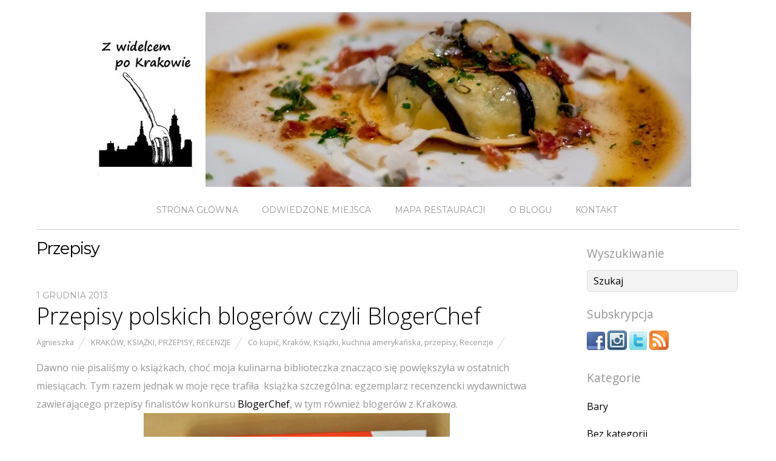

--- FILE ---
content_type: text/html; charset=UTF-8
request_url: https://www.zwidelcem.pl/post/category/przepisy/
body_size: 15665
content:
<!doctype html>
<html lang="pl-PL">
<head>
<meta charset="UTF-8">

<!-- MapPress Easy Google Maps Version:2.95.9 (https://www.mappresspro.com) -->
<title>Przepisy &#8211; Z widelcem po Krakowie</title>
<meta name='robots' content='max-image-preview:large' />
<link rel='dns-prefetch' href='//platform-api.sharethis.com' />
<link rel='dns-prefetch' href='//fonts.googleapis.com' />
<link rel="alternate" type="application/rss+xml" title="Z widelcem po Krakowie &raquo; Kanał z wpisami" href="http://feeds.feedburner.com/ZWidelcemPoKrakowie" />
<link rel="alternate" type="application/rss+xml" title="Z widelcem po Krakowie &raquo; Kanał z komentarzami" href="https://www.zwidelcem.pl/comments/feed/" />
<link rel="alternate" type="application/rss+xml" title="Z widelcem po Krakowie &raquo; Kanał z wpisami zaszufladkowanymi do kategorii Przepisy" href="https://www.zwidelcem.pl/post/category/przepisy/feed/" />
<style id='wp-img-auto-sizes-contain-inline-css' type='text/css'>
img:is([sizes=auto i],[sizes^="auto," i]){contain-intrinsic-size:3000px 1500px}
/*# sourceURL=wp-img-auto-sizes-contain-inline-css */
</style>
<style id='wp-emoji-styles-inline-css' type='text/css'>

	img.wp-smiley, img.emoji {
		display: inline !important;
		border: none !important;
		box-shadow: none !important;
		height: 1em !important;
		width: 1em !important;
		margin: 0 0.07em !important;
		vertical-align: -0.1em !important;
		background: none !important;
		padding: 0 !important;
	}
/*# sourceURL=wp-emoji-styles-inline-css */
</style>
<link rel='stylesheet' id='wp-block-library-css' href='https://www.zwidelcem.pl/wp-includes/css/dist/block-library/style.min.css' type='text/css' media='all' />
<style id='global-styles-inline-css' type='text/css'>
:root{--wp--preset--aspect-ratio--square: 1;--wp--preset--aspect-ratio--4-3: 4/3;--wp--preset--aspect-ratio--3-4: 3/4;--wp--preset--aspect-ratio--3-2: 3/2;--wp--preset--aspect-ratio--2-3: 2/3;--wp--preset--aspect-ratio--16-9: 16/9;--wp--preset--aspect-ratio--9-16: 9/16;--wp--preset--color--black: #000000;--wp--preset--color--cyan-bluish-gray: #abb8c3;--wp--preset--color--white: #ffffff;--wp--preset--color--pale-pink: #f78da7;--wp--preset--color--vivid-red: #cf2e2e;--wp--preset--color--luminous-vivid-orange: #ff6900;--wp--preset--color--luminous-vivid-amber: #fcb900;--wp--preset--color--light-green-cyan: #7bdcb5;--wp--preset--color--vivid-green-cyan: #00d084;--wp--preset--color--pale-cyan-blue: #8ed1fc;--wp--preset--color--vivid-cyan-blue: #0693e3;--wp--preset--color--vivid-purple: #9b51e0;--wp--preset--gradient--vivid-cyan-blue-to-vivid-purple: linear-gradient(135deg,rgb(6,147,227) 0%,rgb(155,81,224) 100%);--wp--preset--gradient--light-green-cyan-to-vivid-green-cyan: linear-gradient(135deg,rgb(122,220,180) 0%,rgb(0,208,130) 100%);--wp--preset--gradient--luminous-vivid-amber-to-luminous-vivid-orange: linear-gradient(135deg,rgb(252,185,0) 0%,rgb(255,105,0) 100%);--wp--preset--gradient--luminous-vivid-orange-to-vivid-red: linear-gradient(135deg,rgb(255,105,0) 0%,rgb(207,46,46) 100%);--wp--preset--gradient--very-light-gray-to-cyan-bluish-gray: linear-gradient(135deg,rgb(238,238,238) 0%,rgb(169,184,195) 100%);--wp--preset--gradient--cool-to-warm-spectrum: linear-gradient(135deg,rgb(74,234,220) 0%,rgb(151,120,209) 20%,rgb(207,42,186) 40%,rgb(238,44,130) 60%,rgb(251,105,98) 80%,rgb(254,248,76) 100%);--wp--preset--gradient--blush-light-purple: linear-gradient(135deg,rgb(255,206,236) 0%,rgb(152,150,240) 100%);--wp--preset--gradient--blush-bordeaux: linear-gradient(135deg,rgb(254,205,165) 0%,rgb(254,45,45) 50%,rgb(107,0,62) 100%);--wp--preset--gradient--luminous-dusk: linear-gradient(135deg,rgb(255,203,112) 0%,rgb(199,81,192) 50%,rgb(65,88,208) 100%);--wp--preset--gradient--pale-ocean: linear-gradient(135deg,rgb(255,245,203) 0%,rgb(182,227,212) 50%,rgb(51,167,181) 100%);--wp--preset--gradient--electric-grass: linear-gradient(135deg,rgb(202,248,128) 0%,rgb(113,206,126) 100%);--wp--preset--gradient--midnight: linear-gradient(135deg,rgb(2,3,129) 0%,rgb(40,116,252) 100%);--wp--preset--font-size--small: 13px;--wp--preset--font-size--medium: 20px;--wp--preset--font-size--large: 36px;--wp--preset--font-size--x-large: 42px;--wp--preset--spacing--20: 0.44rem;--wp--preset--spacing--30: 0.67rem;--wp--preset--spacing--40: 1rem;--wp--preset--spacing--50: 1.5rem;--wp--preset--spacing--60: 2.25rem;--wp--preset--spacing--70: 3.38rem;--wp--preset--spacing--80: 5.06rem;--wp--preset--shadow--natural: 6px 6px 9px rgba(0, 0, 0, 0.2);--wp--preset--shadow--deep: 12px 12px 50px rgba(0, 0, 0, 0.4);--wp--preset--shadow--sharp: 6px 6px 0px rgba(0, 0, 0, 0.2);--wp--preset--shadow--outlined: 6px 6px 0px -3px rgb(255, 255, 255), 6px 6px rgb(0, 0, 0);--wp--preset--shadow--crisp: 6px 6px 0px rgb(0, 0, 0);}:where(.is-layout-flex){gap: 0.5em;}:where(.is-layout-grid){gap: 0.5em;}body .is-layout-flex{display: flex;}.is-layout-flex{flex-wrap: wrap;align-items: center;}.is-layout-flex > :is(*, div){margin: 0;}body .is-layout-grid{display: grid;}.is-layout-grid > :is(*, div){margin: 0;}:where(.wp-block-columns.is-layout-flex){gap: 2em;}:where(.wp-block-columns.is-layout-grid){gap: 2em;}:where(.wp-block-post-template.is-layout-flex){gap: 1.25em;}:where(.wp-block-post-template.is-layout-grid){gap: 1.25em;}.has-black-color{color: var(--wp--preset--color--black) !important;}.has-cyan-bluish-gray-color{color: var(--wp--preset--color--cyan-bluish-gray) !important;}.has-white-color{color: var(--wp--preset--color--white) !important;}.has-pale-pink-color{color: var(--wp--preset--color--pale-pink) !important;}.has-vivid-red-color{color: var(--wp--preset--color--vivid-red) !important;}.has-luminous-vivid-orange-color{color: var(--wp--preset--color--luminous-vivid-orange) !important;}.has-luminous-vivid-amber-color{color: var(--wp--preset--color--luminous-vivid-amber) !important;}.has-light-green-cyan-color{color: var(--wp--preset--color--light-green-cyan) !important;}.has-vivid-green-cyan-color{color: var(--wp--preset--color--vivid-green-cyan) !important;}.has-pale-cyan-blue-color{color: var(--wp--preset--color--pale-cyan-blue) !important;}.has-vivid-cyan-blue-color{color: var(--wp--preset--color--vivid-cyan-blue) !important;}.has-vivid-purple-color{color: var(--wp--preset--color--vivid-purple) !important;}.has-black-background-color{background-color: var(--wp--preset--color--black) !important;}.has-cyan-bluish-gray-background-color{background-color: var(--wp--preset--color--cyan-bluish-gray) !important;}.has-white-background-color{background-color: var(--wp--preset--color--white) !important;}.has-pale-pink-background-color{background-color: var(--wp--preset--color--pale-pink) !important;}.has-vivid-red-background-color{background-color: var(--wp--preset--color--vivid-red) !important;}.has-luminous-vivid-orange-background-color{background-color: var(--wp--preset--color--luminous-vivid-orange) !important;}.has-luminous-vivid-amber-background-color{background-color: var(--wp--preset--color--luminous-vivid-amber) !important;}.has-light-green-cyan-background-color{background-color: var(--wp--preset--color--light-green-cyan) !important;}.has-vivid-green-cyan-background-color{background-color: var(--wp--preset--color--vivid-green-cyan) !important;}.has-pale-cyan-blue-background-color{background-color: var(--wp--preset--color--pale-cyan-blue) !important;}.has-vivid-cyan-blue-background-color{background-color: var(--wp--preset--color--vivid-cyan-blue) !important;}.has-vivid-purple-background-color{background-color: var(--wp--preset--color--vivid-purple) !important;}.has-black-border-color{border-color: var(--wp--preset--color--black) !important;}.has-cyan-bluish-gray-border-color{border-color: var(--wp--preset--color--cyan-bluish-gray) !important;}.has-white-border-color{border-color: var(--wp--preset--color--white) !important;}.has-pale-pink-border-color{border-color: var(--wp--preset--color--pale-pink) !important;}.has-vivid-red-border-color{border-color: var(--wp--preset--color--vivid-red) !important;}.has-luminous-vivid-orange-border-color{border-color: var(--wp--preset--color--luminous-vivid-orange) !important;}.has-luminous-vivid-amber-border-color{border-color: var(--wp--preset--color--luminous-vivid-amber) !important;}.has-light-green-cyan-border-color{border-color: var(--wp--preset--color--light-green-cyan) !important;}.has-vivid-green-cyan-border-color{border-color: var(--wp--preset--color--vivid-green-cyan) !important;}.has-pale-cyan-blue-border-color{border-color: var(--wp--preset--color--pale-cyan-blue) !important;}.has-vivid-cyan-blue-border-color{border-color: var(--wp--preset--color--vivid-cyan-blue) !important;}.has-vivid-purple-border-color{border-color: var(--wp--preset--color--vivid-purple) !important;}.has-vivid-cyan-blue-to-vivid-purple-gradient-background{background: var(--wp--preset--gradient--vivid-cyan-blue-to-vivid-purple) !important;}.has-light-green-cyan-to-vivid-green-cyan-gradient-background{background: var(--wp--preset--gradient--light-green-cyan-to-vivid-green-cyan) !important;}.has-luminous-vivid-amber-to-luminous-vivid-orange-gradient-background{background: var(--wp--preset--gradient--luminous-vivid-amber-to-luminous-vivid-orange) !important;}.has-luminous-vivid-orange-to-vivid-red-gradient-background{background: var(--wp--preset--gradient--luminous-vivid-orange-to-vivid-red) !important;}.has-very-light-gray-to-cyan-bluish-gray-gradient-background{background: var(--wp--preset--gradient--very-light-gray-to-cyan-bluish-gray) !important;}.has-cool-to-warm-spectrum-gradient-background{background: var(--wp--preset--gradient--cool-to-warm-spectrum) !important;}.has-blush-light-purple-gradient-background{background: var(--wp--preset--gradient--blush-light-purple) !important;}.has-blush-bordeaux-gradient-background{background: var(--wp--preset--gradient--blush-bordeaux) !important;}.has-luminous-dusk-gradient-background{background: var(--wp--preset--gradient--luminous-dusk) !important;}.has-pale-ocean-gradient-background{background: var(--wp--preset--gradient--pale-ocean) !important;}.has-electric-grass-gradient-background{background: var(--wp--preset--gradient--electric-grass) !important;}.has-midnight-gradient-background{background: var(--wp--preset--gradient--midnight) !important;}.has-small-font-size{font-size: var(--wp--preset--font-size--small) !important;}.has-medium-font-size{font-size: var(--wp--preset--font-size--medium) !important;}.has-large-font-size{font-size: var(--wp--preset--font-size--large) !important;}.has-x-large-font-size{font-size: var(--wp--preset--font-size--x-large) !important;}
/*# sourceURL=global-styles-inline-css */
</style>

<style id='classic-theme-styles-inline-css' type='text/css'>
/*! This file is auto-generated */
.wp-block-button__link{color:#fff;background-color:#32373c;border-radius:9999px;box-shadow:none;text-decoration:none;padding:calc(.667em + 2px) calc(1.333em + 2px);font-size:1.125em}.wp-block-file__button{background:#32373c;color:#fff;text-decoration:none}
/*# sourceURL=/wp-includes/css/classic-themes.min.css */
</style>
<link rel='stylesheet' id='contact-form-7-css' href='https://www.zwidelcem.pl/wp-content/plugins/contact-form-7/includes/css/styles.css' type='text/css' media='all' />
<link rel='stylesheet' id='mappress-leaflet-css' href='https://www.zwidelcem.pl/wp-content/plugins/mappress-google-maps-for-wordpress/lib/leaflet/leaflet.css' type='text/css' media='all' />
<link rel='stylesheet' id='mappress-css' href='https://www.zwidelcem.pl/wp-content/plugins/mappress-google-maps-for-wordpress/css/mappress.css' type='text/css' media='all' />
<link rel='stylesheet' id='themify-google-fonts-css' href='https://fonts.googleapis.com/css?family=Montserrat%3A400%2C700%7COpen+Sans%3A400%2C300&#038;subset=latin%2Clatin-ext' type='text/css' media='all' />
<link rel='stylesheet' id='themify-style-css' href='https://www.zwidelcem.pl/wp-content/themes/themify-base/style.css' type='text/css' media='all' />
<link rel='stylesheet' id='themify-media-queries-css' href='https://www.zwidelcem.pl/wp-content/themes/themify-base/media-queries.css' type='text/css' media='all' />
<link rel='stylesheet' id='themify-fontello-css' href='https://www.zwidelcem.pl/wp-content/themes/themify-base/fontello/css/fontello.css' type='text/css' media='all' />
<link rel='stylesheet' id='magnific-css' href='https://www.zwidelcem.pl/wp-content/themes/themify-base/themify/css/lightbox.css' type='text/css' media='all' />
<script type="text/javascript" src="//platform-api.sharethis.com/js/sharethis.js#property=665f5ac64935230019e1ce24&amp;product=gdpr-compliance-tool-v2&amp;source=simple-share-buttons-adder-wordpress" id="simple-share-buttons-adder-mu-js"></script>
<script type="text/javascript" src="https://www.zwidelcem.pl/wp-includes/js/jquery/jquery.min.js" id="jquery-core-js"></script>
<script type="text/javascript" src="https://www.zwidelcem.pl/wp-includes/js/jquery/jquery-migrate.min.js" id="jquery-migrate-js"></script>
<script type="text/javascript" src="https://www.zwidelcem.pl/wp-content/plugins/google-analyticator/external-tracking.min.js" id="ga-external-tracking-js"></script>
<link rel="https://api.w.org/" href="https://www.zwidelcem.pl/wp-json/" /><link rel="alternate" title="JSON" type="application/json" href="https://www.zwidelcem.pl/wp-json/wp/v2/categories/50" /><link rel="EditURI" type="application/rsd+xml" title="RSD" href="https://www.zwidelcem.pl/xmlrpc.php?rsd" />

<!-- Facebook Pixel Code -->
<script>
!function(f,b,e,v,n,t,s){if(f.fbq)return;n=f.fbq=function(){n.callMethod?
n.callMethod.apply(n,arguments):n.queue.push(arguments)};if(!f._fbq)f._fbq=n;
n.push=n;n.loaded=!0;n.version='2.0';n.queue=[];t=b.createElement(e);t.async=!0;
t.src=v;s=b.getElementsByTagName(e)[0];s.parentNode.insertBefore(t,s)}(window,
document,'script','//connect.facebook.net/en_US/fbevents.js');

fbq('init', '159712614398784');
fbq('track', "PageView");</script>
<noscript><img height="1" width="1" style="display:none"
src="https://www.facebook.com/tr?id=159712614398784&ev=PageView&noscript=1"
/></noscript>
<!-- End Facebook Pixel Code --><style data-context="foundation-flickity-css">/*! Flickity v2.0.2
http://flickity.metafizzy.co
---------------------------------------------- */.flickity-enabled{position:relative}.flickity-enabled:focus{outline:0}.flickity-viewport{overflow:hidden;position:relative;height:100%}.flickity-slider{position:absolute;width:100%;height:100%}.flickity-enabled.is-draggable{-webkit-tap-highlight-color:transparent;tap-highlight-color:transparent;-webkit-user-select:none;-moz-user-select:none;-ms-user-select:none;user-select:none}.flickity-enabled.is-draggable .flickity-viewport{cursor:move;cursor:-webkit-grab;cursor:grab}.flickity-enabled.is-draggable .flickity-viewport.is-pointer-down{cursor:-webkit-grabbing;cursor:grabbing}.flickity-prev-next-button{position:absolute;top:50%;width:44px;height:44px;border:none;border-radius:50%;background:#fff;background:hsla(0,0%,100%,.75);cursor:pointer;-webkit-transform:translateY(-50%);transform:translateY(-50%)}.flickity-prev-next-button:hover{background:#fff}.flickity-prev-next-button:focus{outline:0;box-shadow:0 0 0 5px #09f}.flickity-prev-next-button:active{opacity:.6}.flickity-prev-next-button.previous{left:10px}.flickity-prev-next-button.next{right:10px}.flickity-rtl .flickity-prev-next-button.previous{left:auto;right:10px}.flickity-rtl .flickity-prev-next-button.next{right:auto;left:10px}.flickity-prev-next-button:disabled{opacity:.3;cursor:auto}.flickity-prev-next-button svg{position:absolute;left:20%;top:20%;width:60%;height:60%}.flickity-prev-next-button .arrow{fill:#333}.flickity-page-dots{position:absolute;width:100%;bottom:-25px;padding:0;margin:0;list-style:none;text-align:center;line-height:1}.flickity-rtl .flickity-page-dots{direction:rtl}.flickity-page-dots .dot{display:inline-block;width:10px;height:10px;margin:0 8px;background:#333;border-radius:50%;opacity:.25;cursor:pointer}.flickity-page-dots .dot.is-selected{opacity:1}</style><style data-context="foundation-slideout-css">.slideout-menu{position:fixed;left:0;top:0;bottom:0;right:auto;z-index:0;width:256px;overflow-y:auto;-webkit-overflow-scrolling:touch;display:none}.slideout-menu.pushit-right{left:auto;right:0}.slideout-panel{position:relative;z-index:1;will-change:transform}.slideout-open,.slideout-open .slideout-panel,.slideout-open body{overflow:hidden}.slideout-open .slideout-menu{display:block}.pushit{display:none}</style>
<meta name="viewport" content="width=device-width, initial-scale=1, maximum-scale=1, minimum-scale=1, user-scalable=no">

	<!-- media-queries.js -->
	<!--[if lt IE 9]>
		<script src="https://www.zwidelcem.pl/wp-content/themes/themify-base/js/respond.js"></script>
	<![endif]-->

	<!-- html5.js -->
	<!--[if lt IE 9]>
		<script src="https://html5shim.googlecode.com/svn/trunk/html5.js"></script>
	<![endif]-->
	
	<!--[if lt IE 9]>
	<script src="https://s3.amazonaws.com/nwapi/nwmatcher/nwmatcher-1.2.5-min.js"></script>
	<script type="text/javascript" src="https://cdnjs.cloudflare.com/ajax/libs/selectivizr/1.0.2/selectivizr-min.js"></script>
	<![endif]-->
				<!--Themify Styling-->
			<style type="text/css"></style>
			<!--/Themify Styling-->
		<!-- Google Analytics Tracking by Google Analyticator 6.5.7 -->
<script type="text/javascript">
    var analyticsFileTypes = [];
    var analyticsSnippet = 'enabled';
    var analyticsEventTracking = 'enabled';
</script>
<script type="text/javascript">
	var _gaq = _gaq || [];
  
	_gaq.push(['_setAccount', 'UA-37341248-1']);
    _gaq.push(['_addDevId', 'i9k95']); // Google Analyticator App ID with Google
	_gaq.push(['_trackPageview']);

	(function() {
		var ga = document.createElement('script'); ga.type = 'text/javascript'; ga.async = true;
		                ga.src = ('https:' == document.location.protocol ? 'https://ssl' : 'http://www') + '.google-analytics.com/ga.js';
		                var s = document.getElementsByTagName('script')[0]; s.parentNode.insertBefore(ga, s);
	})();
</script>
<style>.ios7.web-app-mode.has-fixed header{ background-color: rgba(66,96,109,.88);}</style>				<style type="text/css" id="c4wp-checkout-css">
					.woocommerce-checkout .c4wp_captcha_field {
						margin-bottom: 10px;
						margin-top: 15px;
						position: relative;
						display: inline-block;
					}
				</style>
							<style type="text/css" id="c4wp-v3-lp-form-css">
				.login #login, .login #lostpasswordform {
					min-width: 350px !important;
				}
				.wpforms-field-c4wp iframe {
					width: 100% !important;
				}
			</style>
			<link rel='stylesheet' id='yarppRelatedCss-css' href='https://www.zwidelcem.pl/wp-content/plugins/yet-another-related-posts-plugin/style/related.css' type='text/css' media='all' />
</head>

<body class="archive category category-przepisy category-50 wp-theme-themify-base skin-default webkit not-ie sidebar1">
<div id="pagewrap">

	<div id="headerwrap">
    
				<header id="header" class="pagewidth">
        			<h1 id="site-logo" class="site-logo"><a href="https://www.zwidelcem.pl" title="Z widelcem po Krakowie"><img src="https://www.zwidelcem.pl/wp-content/uploads/2018/12/z_widelcem_po_krakowie5.jpg" alt="Z widelcem po Krakowie" title="Z widelcem po Krakowie" /><span style="display: none;">Z widelcem po Krakowie</span></a></h1>
			
			<nav>
				<div id="menu-icon" class="mobile-button"><i class="icon-menu"></i></div>
				<ul id="main-nav" class="main-nav"><li id="menu-item-5995" class="menu-item menu-item-type-custom menu-item-object-custom menu-item-home menu-item-5995"><a href="https://www.zwidelcem.pl/">Strona główna</a></li>
<li id="menu-item-5996" class="menu-item menu-item-type-post_type menu-item-object-page menu-item-5996"><a href="https://www.zwidelcem.pl/odwiedzone-miejsca/">Odwiedzone miejsca</a></li>
<li id="menu-item-6163" class="menu-item menu-item-type-post_type menu-item-object-page menu-item-6163"><a href="https://www.zwidelcem.pl/mapa-restauracji/">Mapa restauracji</a></li>
<li id="menu-item-5997" class="menu-item menu-item-type-post_type menu-item-object-page menu-item-5997"><a href="https://www.zwidelcem.pl/o-blogu/">O blogu</a></li>
<li id="menu-item-5998" class="menu-item menu-item-type-post_type menu-item-object-page menu-item-5998"><a href="https://www.zwidelcem.pl/?page_id=14">Kontakt</a></li>
</ul>				<!-- /#main-nav --> 
			</nav>

				</header>
		<!-- /#header -->
        				
	</div>
	<!-- /#headerwrap -->
	
	<div id="body" class="clearfix">
    
	<!-- layout -->
	<div id="layout" class="pagewidth clearfix">

		<!-- content -->
				<div id="content" class="clearfix">
			
			
			
							<h1 class="page-title">Przepisy</h1>
							
			
				<!-- loops-wrapper -->
				<div id="loops-wrapper" class="loops-wrapper">

					
													

<article id="post-2849" class="clearfix post-2849 post type-post status-publish format-standard hentry category-krakow category-ksiazki category-przepisy category-recenzje tag-co-kupic tag-krakow tag-ksiazki tag-kuchnia-amerykanska tag-przepisy-2 tag-recenzje">
	
			
	
	
	
	<div class="post-content">
	
		<time datetime="2013-12-01" class="post-date">1 grudnia 2013</time>

				<h1 class="post-title">
			<a href="https://www.zwidelcem.pl/post/przepisy-polskich-blogerow-czyli-blogerchef/" title="Przepisy polskich blogerów czyli BlogerChef">Przepisy polskich blogerów czyli BlogerChef</a>
		</h1>
		
					<p class="post-meta">
				<span class="post-author"><a href="https://www.zwidelcem.pl/post/author/redakcja/" title="Wpisy od Agnieszka" rel="author">Agnieszka</a></span>

				 <span class="post-category"><a href="https://www.zwidelcem.pl/post/category/krakow/" rel="tag">Kraków</a>, <a href="https://www.zwidelcem.pl/post/category/ksiazki/" rel="tag">Książki</a>, <a href="https://www.zwidelcem.pl/post/category/przepisy/" rel="tag">Przepisy</a>, <a href="https://www.zwidelcem.pl/post/category/recenzje/" rel="tag">Recenzje</a></span>
				 <span class="post-tag"><a href="https://www.zwidelcem.pl/post/tag/co-kupic/" rel="tag">Co kupić</a>, <a href="https://www.zwidelcem.pl/post/tag/krakow/" rel="tag">Kraków</a>, <a href="https://www.zwidelcem.pl/post/tag/ksiazki/" rel="tag">Książki</a>, <a href="https://www.zwidelcem.pl/post/tag/kuchnia-amerykanska/" rel="tag">kuchnia amerykańska</a>, <a href="https://www.zwidelcem.pl/post/tag/przepisy-2/" rel="tag">przepisy</a>, <a href="https://www.zwidelcem.pl/post/tag/recenzje/" rel="tag">Recenzje</a></span>
							</p>
			<!-- /.post-meta -->
		
												<p>Dawno nie pisaliśmy o książkach, choć moja kulinarna biblioteczka znacząco się powiększyła w ostatnich miesiącach. Tym razem jednak w moje ręce trafiła  książka szczególna: egzemplarz recenzencki wydawnictwa zawierającego przepisy finalistów konkursu <a title="Blogerchef" href="https://www.facebook.com/blogerchefpl?fref=ts" target="_blank">BlogerChef</a>, w tym również blogerów z Krakowa.<a href="https://www.zwidelcem.pl/wp-content/uploads/2013/12/DSC_0352.jpg"><img fetchpriority="high" decoding="async" class="aligncenter size-full wp-image-2857" alt="Kraków - BlogerChef - książka" src="https://www.zwidelcem.pl/wp-content/uploads/2013/12/DSC_0352.jpg" width="505" height="640" /></a></p>
<p>&nbsp;</p>
<p> <a href="https://www.zwidelcem.pl/post/przepisy-polskich-blogerow-czyli-blogerchef/" class="more-link"><span aria-label="Czytaj dalej Przepisy polskich blogerów czyli BlogerChef">(więcej&hellip;)</span></a></p>
<div class='yarpp yarpp-related yarpp-related-website yarpp-template-list'>
<!-- YARPP List -->
<h3>Przeczytaj również:</h3><ol>
<li><a href="https://www.zwidelcem.pl/post/a-to-swinia-czyli-golonkarnia/" rel="bookmark" title="A to świnia czyli Golonkarnia">A to świnia czyli Golonkarnia</a> <small>Już od jakiegoś czasu starałam się ignorować odpowiedź Widelca na pytanie: Co...</small></li>
<li><a href="https://www.zwidelcem.pl/post/sniadanie-z-ksiazka-czyli-milkbar/" rel="bookmark" title="Śniadanie z książką czyli Milkbar">Śniadanie z książką czyli Milkbar</a> <small>Widelec musiał udać się do Warszawy i zostawił mnie samą....</small></li>
<li><a href="https://www.zwidelcem.pl/post/szukamy-krola-krakowskich-burgerow-czyli-moaburger/" rel="bookmark" title="Szukamy króla krakowskich burgerów czyli Moaburger">Szukamy króla krakowskich burgerów czyli Moaburger</a> <small>To był jeden z tych dni kiedy jedyne na co...</small></li>
<li><a href="https://www.zwidelcem.pl/post/najprawdopodobniej-najlepsze-burgery-w-miescie-czyli-streat-slow-food/" rel="bookmark" title="Najprawdopodobniej najlepsze burgery w mieście czyli Streat Slow Food">Najprawdopodobniej najlepsze burgery w mieście czyli Streat Slow Food</a> <small>To miejsce zasługuje na osobny wpis (pisaliśmy już o nim...</small></li>
</ol>
</div>
					
				
	</div>
	<!-- /.post-content -->

		
</article>
<!-- /.post -->

						
					
													

<article id="post-501" class="clearfix post-501 post type-post status-publish format-standard hentry category-przepisy tag-czekolada tag-maliny tag-przepisy-2 tag-walentynki">
	
			
	
	
	
	<div class="post-content">
	
		<time datetime="2013-02-14" class="post-date">14 lutego 2013</time>

				<h1 class="post-title">
			<a href="https://www.zwidelcem.pl/post/walentynkowe-czekoladowe-serduszka/" title="Walentynkowe czekoladowe serduszka">Walentynkowe czekoladowe serduszka</a>
		</h1>
		
					<p class="post-meta">
				<span class="post-author"><a href="https://www.zwidelcem.pl/post/author/redakcja/" title="Wpisy od Agnieszka" rel="author">Agnieszka</a></span>

				 <span class="post-category"><a href="https://www.zwidelcem.pl/post/category/przepisy/" rel="tag">Przepisy</a></span>
				 <span class="post-tag"><a href="https://www.zwidelcem.pl/post/tag/czekolada/" rel="tag">Czekolada</a>, <a href="https://www.zwidelcem.pl/post/tag/maliny/" rel="tag">Maliny</a>, <a href="https://www.zwidelcem.pl/post/tag/przepisy-2/" rel="tag">przepisy</a>, <a href="https://www.zwidelcem.pl/post/tag/walentynki/" rel="tag">Walentynki</a></span>
							</p>
			<!-- /.post-meta -->
		
												<p>Serduszka brownies to jeden z moich ulubionych czekoladowych wypieków. Przepis jest szybki, prosty i niezawodny. W zależności od ilości dodanego cukru mogą one być bardzo słodkie, albo wytrawne. Można do nich dodać maliny lub wiśnie, które doskonale podkreślają smak gorzkiej czekolady. Przepis, trochę przeze mnie zmodyfikowany, pochodzi z mojej ulubionej strony jeśli chodzi o słodkości: <a href="http://www.mojewypieki.com/przepis/babeczki-czekoladowe-brownies-z-malinami">Moje Wypieki.</a> Można piec w zwykłej formie na muffiny (wtedy używamy papilotek) albo w silikonowych foremkach o różnych kształtach.</p>
<h1><a href="https://www.zwidelcem.pl/wp-content/uploads/2013/02/DSC_0480.jpg"><img decoding="async" class="aligncenter size-full wp-image-502" alt="Mufiny Brownies" src="https://www.zwidelcem.pl/wp-content/uploads/2013/02/DSC_0480.jpg" width="575" height="480" /></a></h1>
<h1> <a href="https://www.zwidelcem.pl/post/walentynkowe-czekoladowe-serduszka/" class="more-link"><span aria-label="Czytaj dalej Walentynkowe czekoladowe serduszka">(więcej&hellip;)</span></a></h1>
<div class='yarpp yarpp-related yarpp-related-website yarpp-template-list'>
<!-- YARPP List -->
<h3>Przeczytaj również:</h3><ol>
<li><a href="https://www.zwidelcem.pl/post/czekoladowa-panna-cotta-z-musem-malinowym/" rel="bookmark" title="Czekoladowa panna cotta z musem malinowym">Czekoladowa panna cotta z musem malinowym</a> <small>Od czasu wizyty w Trattorii Pergamin za Widelcem &#8222;chodziła&#8221; panna...</small></li>
</ol>
</div>
					
				
	</div>
	<!-- /.post-content -->

		
</article>
<!-- /.post -->

						
					
													

<article id="post-493" class="clearfix post-493 post type-post status-publish format-standard hentry category-przepisy tag-chleb tag-co-zjesc tag-przepisy-2">
	
			
	
	
	
	<div class="post-content">
	
		<time datetime="2013-02-13" class="post-date">13 lutego 2013</time>

				<h1 class="post-title">
			<a href="https://www.zwidelcem.pl/post/chleb-fit/" title="Chleb fit">Chleb fit</a>
		</h1>
		
					<p class="post-meta">
				<span class="post-author"><a href="https://www.zwidelcem.pl/post/author/redakcja/" title="Wpisy od Agnieszka" rel="author">Agnieszka</a></span>

				 <span class="post-category"><a href="https://www.zwidelcem.pl/post/category/przepisy/" rel="tag">Przepisy</a></span>
				 <span class="post-tag"><a href="https://www.zwidelcem.pl/post/tag/chleb/" rel="tag">Chleb</a>, <a href="https://www.zwidelcem.pl/post/tag/co-zjesc/" rel="tag">Co zjeść</a>, <a href="https://www.zwidelcem.pl/post/tag/przepisy-2/" rel="tag">przepisy</a></span>
							</p>
			<!-- /.post-meta -->
		
												<p>Początek Wielkiego Postu to najlepszy (jak dla mnie) czas do myślenia o zmianie diety na mniej tłustą i zdrowszą, obfitszą w ryby i warzywa. Radykalne zmiany nie przynoszą zazwyczaj długofalowych efektów dlatego wolę stosować metodę małych kroczków i na początek zmienić choć jeden element jadłospisu na zdrowszy.</p>
<p><a href="https://www.zwidelcem.pl/wp-content/uploads/2013/02/DSC_0275.jpg"><img decoding="async" class="aligncenter size-full wp-image-433" alt="Chleb - zdjęcie przód 1" src="https://www.zwidelcem.pl/wp-content/uploads/2013/02/DSC_0275.jpg" width="480" height="616" /></a></p>
<p> <a href="https://www.zwidelcem.pl/post/chleb-fit/" class="more-link"><span aria-label="Czytaj dalej Chleb fit">(więcej&hellip;)</span></a></p>
<div class='yarpp yarpp-related yarpp-related-website yarpp-related-none yarpp-template-list'>
</div>
					
				
	</div>
	<!-- /.post-content -->

		
</article>
<!-- /.post -->

						
					
													

<article id="post-368" class="clearfix post-368 post type-post status-publish format-standard hentry category-ksiazki category-przepisy tag-co-zjesc tag-cytryny tag-kuchnia-marokanska tag-maroko tag-przepisy-2 tag-tadzin">
	
			
	
	
	
	<div class="post-content">
	
		<time datetime="2013-02-03" class="post-date">3 lutego 2013</time>

				<h1 class="post-title">
			<a href="https://www.zwidelcem.pl/post/kiszone-cytryny/" title="Kiszone cytryny">Kiszone cytryny</a>
		</h1>
		
					<p class="post-meta">
				<span class="post-author"><a href="https://www.zwidelcem.pl/post/author/redakcja/" title="Wpisy od Agnieszka" rel="author">Agnieszka</a></span>

				 <span class="post-category"><a href="https://www.zwidelcem.pl/post/category/ksiazki/" rel="tag">Książki</a>, <a href="https://www.zwidelcem.pl/post/category/przepisy/" rel="tag">Przepisy</a></span>
				 <span class="post-tag"><a href="https://www.zwidelcem.pl/post/tag/co-zjesc/" rel="tag">Co zjeść</a>, <a href="https://www.zwidelcem.pl/post/tag/cytryny/" rel="tag">Cytryny</a>, <a href="https://www.zwidelcem.pl/post/tag/kuchnia-marokanska/" rel="tag">kuchnia marokańska</a>, <a href="https://www.zwidelcem.pl/post/tag/maroko/" rel="tag">Maroko</a>, <a href="https://www.zwidelcem.pl/post/tag/przepisy-2/" rel="tag">przepisy</a>, <a href="https://www.zwidelcem.pl/post/tag/tadzin/" rel="tag">Tadżin</a></span>
							</p>
			<!-- /.post-meta -->
		
												<p>Już nie pamiętam jak to się stało, że zakochałam się w kiszonych cytrynach. W Maroku jedliśmy dużo różnych rzeczy, ale kiszonych cytryn raczej nie. Nie wiem więc dlaczego pewnego dnia postanowiłam zakisić cytryny. Pamiętam jednak, że po 4 tygodniach, gdy były już gotowe i zrobiłam pierwszy &#8222;tajine aux citrons confits&#8221; wiedziałam  że odtąd cytryny będę kisić regularnie.</p>
<p><a href="https://www.zwidelcem.pl/wp-content/uploads/2013/02/DSC_0284.jpg"><img loading="lazy" decoding="async" class="aligncenter size-full wp-image-403" alt="Cytryna - słoik" src="https://www.zwidelcem.pl/wp-content/uploads/2013/02/DSC_0284.jpg" width="441" height="640" /></a></p>
<p> <a href="https://www.zwidelcem.pl/post/kiszone-cytryny/" class="more-link"><span aria-label="Czytaj dalej Kiszone cytryny">(więcej&hellip;)</span></a></p>
<div class='yarpp yarpp-related yarpp-related-website yarpp-template-list'>
<!-- YARPP List -->
<h3>Przeczytaj również:</h3><ol>
<li><a href="https://www.zwidelcem.pl/post/cubotto-z-incampagna-czyli-sycyliskie-przysmaki/" rel="bookmark" title="Cubotto z InCampagna czyli sycyliskie przysmaki">Cubotto z InCampagna czyli sycyliskie przysmaki</a> <small>Wczoraj odebraliśmy nasze pierwsze cubotto z I Campagna. To firma, dzięki której można zamówić przysmaki z...</small></li>
<li><a href="https://www.zwidelcem.pl/post/walentynkowe-czekoladowe-serduszka/" rel="bookmark" title="Walentynkowe czekoladowe serduszka">Walentynkowe czekoladowe serduszka</a> <small>Serduszka brownies to jeden z moich ulubionych czekoladowych wypieków. Przepis...</small></li>
</ol>
</div>
					
				
	</div>
	<!-- /.post-content -->

		
</article>
<!-- /.post -->

						
					
													

<article id="post-291" class="clearfix post-291 post type-post status-publish format-standard hentry category-przepisy tag-creme-brule tag-czekolada tag-desery tag-kuchnia-wloska tag-maliny tag-panna-cotta tag-przepisy-2">
	
			
	
	
	
	<div class="post-content">
	
		<time datetime="2013-01-18" class="post-date">18 stycznia 2013</time>

				<h1 class="post-title">
			<a href="https://www.zwidelcem.pl/post/czekoladowa-panna-cotta-z-musem-malinowym/" title="Czekoladowa panna cotta z musem malinowym">Czekoladowa panna cotta z musem malinowym</a>
		</h1>
		
					<p class="post-meta">
				<span class="post-author"><a href="https://www.zwidelcem.pl/post/author/redakcja/" title="Wpisy od Agnieszka" rel="author">Agnieszka</a></span>

				 <span class="post-category"><a href="https://www.zwidelcem.pl/post/category/przepisy/" rel="tag">Przepisy</a></span>
				 <span class="post-tag"><a href="https://www.zwidelcem.pl/post/tag/creme-brule/" rel="tag">crème brûlée</a>, <a href="https://www.zwidelcem.pl/post/tag/czekolada/" rel="tag">Czekolada</a>, <a href="https://www.zwidelcem.pl/post/tag/desery/" rel="tag">desery</a>, <a href="https://www.zwidelcem.pl/post/tag/kuchnia-wloska/" rel="tag">kuchnia włoska</a>, <a href="https://www.zwidelcem.pl/post/tag/maliny/" rel="tag">Maliny</a>, <a href="https://www.zwidelcem.pl/post/tag/panna-cotta/" rel="tag">Panna Cotta</a>, <a href="https://www.zwidelcem.pl/post/tag/przepisy-2/" rel="tag">przepisy</a></span>
							</p>
			<!-- /.post-meta -->
		
												<p>Od czasu wizyty w Trattorii Pergamin za Widelcem &#8222;chodziła&#8221; panna cotta. Marudził, marudził no i wymarudził. Jak kupi mi palnik to zrobię mu i crème brûlée!</p>
<p>Ja postawiłam na czekoladową panna cotte z musem malinowym, ale podstawowy przepis można dowolnie modyfikować dodając do niego cytrynę, miętę bądź też smakowe galaretki. Wybór należy do was.<img loading="lazy" decoding="async" class="size-full wp-image-288" style="color: #333333; font-style: normal; line-height: 24px;" alt="Panna Cotta" src="https://www.zwidelcem.pl/wp-content/uploads/2013/01/DSC_0013.jpg" width="600" height="331" /></p>
<p> <a href="https://www.zwidelcem.pl/post/czekoladowa-panna-cotta-z-musem-malinowym/" class="more-link"><span aria-label="Czytaj dalej Czekoladowa panna cotta z musem malinowym">(więcej&hellip;)</span></a></p>
<div class='yarpp yarpp-related yarpp-related-website yarpp-related-none yarpp-template-list'>
</div>
					
				
	</div>
	<!-- /.post-content -->

		
</article>
<!-- /.post -->

						
					
													

<article id="post-219" class="clearfix post-219 post type-post status-publish format-standard hentry category-przepisy tag-bulki tag-hummus tag-kuchnia-orientalna tag-przepisy-2">
	
			
	
	
	
	<div class="post-content">
	
		<time datetime="2013-01-09" class="post-date">9 stycznia 2013</time>

				<h1 class="post-title">
			<a href="https://www.zwidelcem.pl/post/hummus-z-czarnej-fasoli-i-pszenne-buleczki/" title="Hummus z czarnej fasoli i pszenne bułeczki">Hummus z czarnej fasoli i pszenne bułeczki</a>
		</h1>
		
					<p class="post-meta">
				<span class="post-author"><a href="https://www.zwidelcem.pl/post/author/redakcja/" title="Wpisy od Agnieszka" rel="author">Agnieszka</a></span>

				 <span class="post-category"><a href="https://www.zwidelcem.pl/post/category/przepisy/" rel="tag">Przepisy</a></span>
				 <span class="post-tag"><a href="https://www.zwidelcem.pl/post/tag/bulki/" rel="tag">bułki</a>, <a href="https://www.zwidelcem.pl/post/tag/hummus/" rel="tag">hummus</a>, <a href="https://www.zwidelcem.pl/post/tag/kuchnia-orientalna/" rel="tag">kuchnia orientalna</a>, <a href="https://www.zwidelcem.pl/post/tag/przepisy-2/" rel="tag">przepisy</a></span>
							</p>
			<!-- /.post-meta -->
		
												<p>Czy też tak czasem macie, że w sklepie bądź na targu widzicie jakiś produkt, którego rzadko bądź nigdy nie używaliście i macie ochotę go kupić chociaż jeszcze nie wiecie co z niego zrobicie? Ja tym razem postawiłam na czarną fasolę. I postanowiłam zrobić z niej hummus. Hummus z ciecierzycy bardzo lubimy. Szczególnie ten z <a title="Amamamusi" href="https://www.facebook.com/hummus.amamamusi" target="_blank">Amamamusi</a> w różnych smakach czy klasyczny z Sami Am Am, ale także ten domowy, który sami przyrządzamy. Hummus z czarnej fasoli nie ma orzechowego posmaku ciecierzycy, ale jest równie pyszny. Postanowiłam podać go nie z pitą, ale z pszennymi bułkami według zmodyfikowanego przepisu <a title="Bertineta" href="http://www.thebertinetkitchen.com/" target="_blank">Bertineta</a>, którego uważam za guru ciasta drożdżowego.</p>
<p><a href="https://www.zwidelcem.pl/post/hummus-z-czarnej-fasoli-i-pszenne-buleczki/dsc_0875/" rel="attachment wp-att-227"><img loading="lazy" decoding="async" class="aligncenter size-full wp-image-227" alt="Hummus z czarnej fasoli i pszenne bułeczki" src="https://www.zwidelcem.pl/wp-content/uploads/2013/01/DSC_0875.jpg" width="640" height="466" /></a></p>
<h1> <a href="https://www.zwidelcem.pl/post/hummus-z-czarnej-fasoli-i-pszenne-buleczki/" class="more-link"><span aria-label="Czytaj dalej Hummus z czarnej fasoli i pszenne bułeczki">(więcej&hellip;)</span></a></h1>
<div class='yarpp yarpp-related yarpp-related-website yarpp-related-none yarpp-template-list'>
</div>
					
				
	</div>
	<!-- /.post-content -->

		
</article>
<!-- /.post -->

						
					
				</div>
				<!-- /loops-wrapper -->

				
								</div>
				<!-- /#content -->

		

<aside id="sidebar">

	
	<div id="search-3" class="widget widget_search"><h4 class="widgettitle">Wyszukiwanie</h4><form method="get" id="searchform" action="https://www.zwidelcem.pl/">
	<input type="text" name="s" id="s"  placeholder="Szukaj">
</form>
</div><div id="text-5" class="widget widget_text"><h4 class="widgettitle">Subskrypcja</h4>			<div class="textwidget"><a href="https://www.facebook.com/zwidelcem" title="Z widelcem po Krakowie - Facebook" target="_blank"><img src="https://www.zwidelcem.pl/wp-content/themes/twentyeleven/images/facebook_big.png" alt="" style="border:2"/></a>&nbsp;<a href="https://instagram.com/zwidelcem" title="Z widelcem po Krakowie - Instagram" target="_blank"><img src="https://www.zwidelcem.pl/wp-content/themes/twentyeleven/images/ig-badge-32.png" alt="" style="border:2"/></a>&nbsp;<a href="https://twitter.com/ZWidelcem" title="Z widelcem po Krakowie - Twitter" target="_blank"><img src="https://www.zwidelcem.pl/wp-content/themes/twentyeleven/images/twitter_big.png" alt="" style="border:2"/></a>&nbsp;<a href="http://feeds.feedburner.com/ZWidelcemPoKrakowie" title="Z widelcem po Krakowie - kanał RSS" rel="alternate" type="application/rss+xml" target="_blank"><img src="https://www.zwidelcem.pl/wp-content/themes/twentyeleven/images/feed-icon32x32.png" alt="" style="border:2"/></a>
</div>
		</div><div id="categories-2" class="widget widget_categories"><h4 class="widgettitle">Kategorie</h4>
			<ul>
					<li class="cat-item cat-item-156"><a href="https://www.zwidelcem.pl/post/category/bary/">Bary</a>
</li>
	<li class="cat-item cat-item-1"><a href="https://www.zwidelcem.pl/post/category/bez-kategorii/">Bez kategorii</a>
</li>
	<li class="cat-item cat-item-9"><a href="https://www.zwidelcem.pl/post/category/imprezy/">Imprezy</a>
</li>
	<li class="cat-item cat-item-288"><a href="https://www.zwidelcem.pl/post/category/kalendarium/">Kalendarium</a>
</li>
	<li class="cat-item cat-item-45"><a href="https://www.zwidelcem.pl/post/category/kawiarnie/">Kawiarnie</a>
</li>
	<li class="cat-item cat-item-224"><a href="https://www.zwidelcem.pl/post/category/konkurs/">Konkurs</a>
</li>
	<li class="cat-item cat-item-6"><a href="https://www.zwidelcem.pl/post/category/krakow/">Kraków</a>
</li>
	<li class="cat-item cat-item-3"><a href="https://www.zwidelcem.pl/post/category/ksiazki/">Książki</a>
</li>
	<li class="cat-item cat-item-4"><a href="https://www.zwidelcem.pl/post/category/podroze/">Podróże</a>
</li>
	<li class="cat-item cat-item-50 current-cat"><a aria-current="page" href="https://www.zwidelcem.pl/post/category/przepisy/">Przepisy</a>
</li>
	<li class="cat-item cat-item-14"><a href="https://www.zwidelcem.pl/post/category/recenzje/">Recenzje</a>
</li>
	<li class="cat-item cat-item-2"><a href="https://www.zwidelcem.pl/post/category/restauracje/">Restauracje</a>
</li>
	<li class="cat-item cat-item-287"><a href="https://www.zwidelcem.pl/post/category/spacery/">Spacery</a>
</li>
	<li class="cat-item cat-item-189"><a href="https://www.zwidelcem.pl/post/category/warsztaty/">Warsztaty</a>
</li>
	<li class="cat-item cat-item-300"><a href="https://www.zwidelcem.pl/post/category/wino/">Wino</a>
</li>
	<li class="cat-item cat-item-281"><a href="https://www.zwidelcem.pl/post/category/z-dowozem/">Z dowozem</a>
</li>
	<li class="cat-item cat-item-85"><a href="https://www.zwidelcem.pl/post/category/zakupy/">Zakupy</a>
</li>
			</ul>

			</div>
		<div id="recent-posts-2" class="widget widget_recent_entries">
		<h4 class="widgettitle">Ostatnie wpisy</h4>
		<ul>
											<li>
					<a href="https://www.zwidelcem.pl/post/widelcowe-podsumowanie-nr-112-koniec-lenistwa/">Widelcowe podsumowanie nr 112 – koniec lenistwa</a>
									</li>
											<li>
					<a href="https://www.zwidelcem.pl/post/widelcowe-podsumowanie-nr-111-ostatni-luty-2020/">Widelcowe podsumowanie nr 111 – powrót ogródków</a>
									</li>
											<li>
					<a href="https://www.zwidelcem.pl/post/pandemiczne-podsumowanie-nr-120-ostatni-kwartal-2020/">Pandemiczne podsumowanie nr 110 &#8211; ostatni kwartał 2020</a>
									</li>
											<li>
					<a href="https://www.zwidelcem.pl/post/widelcowe-podsumowanie-numer-109-pazdziernik-2020/">Widelcowe podsumowanie numer 109 – październik 2020</a>
									</li>
											<li>
					<a href="https://www.zwidelcem.pl/post/widelcowe-podsumowanie-numer-108-wrzesien-pazdziernik-2020/">Widelcowe podsumowanie numer 108 – wrzesień/październik 2020</a>
									</li>
					</ul>

		</div><div id="tag_cloud-2" class="widget widget_tag_cloud"><h4 class="widgettitle">Tagi</h4><div class="tagcloud"><a href="https://www.zwidelcem.pl/post/tag/burger/" class="tag-cloud-link tag-link-5 tag-link-position-1" style="font-size: 12.771084337349px;" aria-label="Burger (75 elementów)">Burger</a>
<a href="https://www.zwidelcem.pl/post/tag/burgerownie/" class="tag-cloud-link tag-link-205 tag-link-position-2" style="font-size: 8.7951807228916px;" aria-label="Burgerownie (53 elementy)">Burgerownie</a>
<a href="https://www.zwidelcem.pl/post/tag/chleb/" class="tag-cloud-link tag-link-135 tag-link-position-3" style="font-size: 11.710843373494px;" aria-label="Chleb (68 elementów)">Chleb</a>
<a href="https://www.zwidelcem.pl/post/tag/co-zjesc/" class="tag-cloud-link tag-link-115 tag-link-position-4" style="font-size: 21.78313253012px;" aria-label="Co zjeść (164 elementy)">Co zjeść</a>
<a href="https://www.zwidelcem.pl/post/tag/degustacja/" class="tag-cloud-link tag-link-291 tag-link-position-5" style="font-size: 15.686746987952px;" aria-label="degustacja (96 elementów)">degustacja</a>
<a href="https://www.zwidelcem.pl/post/tag/desery/" class="tag-cloud-link tag-link-107 tag-link-position-6" style="font-size: 17.542168674699px;" aria-label="desery (114 elementów)">desery</a>
<a href="https://www.zwidelcem.pl/post/tag/gdzie-zjesc/" class="tag-cloud-link tag-link-89 tag-link-position-7" style="font-size: 21.78313253012px;" aria-label="Gdzie zjeść (166 elementów)">Gdzie zjeść</a>
<a href="https://www.zwidelcem.pl/post/tag/imprezy/" class="tag-cloud-link tag-link-277 tag-link-position-8" style="font-size: 19.927710843373px;" aria-label="Imprezy (141 elementów)">Imprezy</a>
<a href="https://www.zwidelcem.pl/post/tag/jarmark/" class="tag-cloud-link tag-link-11 tag-link-position-9" style="font-size: 12.506024096386px;" aria-label="Jarmark (73 elementy)">Jarmark</a>
<a href="https://www.zwidelcem.pl/post/tag/kanapka/" class="tag-cloud-link tag-link-43 tag-link-position-10" style="font-size: 14.89156626506px;" aria-label="Kanapka (91 elementów)">Kanapka</a>
<a href="https://www.zwidelcem.pl/post/tag/kawa/" class="tag-cloud-link tag-link-101 tag-link-position-11" style="font-size: 14.626506024096px;" aria-label="Kawa (88 elementów)">Kawa</a>
<a href="https://www.zwidelcem.pl/post/tag/kazimierz/" class="tag-cloud-link tag-link-61 tag-link-position-12" style="font-size: 14.89156626506px;" aria-label="Kazimierz (90 elementów)">Kazimierz</a>
<a href="https://www.zwidelcem.pl/post/tag/kielbaski/" class="tag-cloud-link tag-link-100 tag-link-position-13" style="font-size: 10.120481927711px;" aria-label="kiełbaski (59 elementów)">kiełbaski</a>
<a href="https://www.zwidelcem.pl/post/tag/krakow/" class="tag-cloud-link tag-link-276 tag-link-position-14" style="font-size: 30px;" aria-label="Kraków (334 elementy)">Kraków</a>
<a href="https://www.zwidelcem.pl/post/tag/krewetki/" class="tag-cloud-link tag-link-37 tag-link-position-15" style="font-size: 10.915662650602px;" aria-label="Krewetki (63 elementy)">Krewetki</a>
<a href="https://www.zwidelcem.pl/post/tag/kuchnia-orientalna/" class="tag-cloud-link tag-link-109 tag-link-position-16" style="font-size: 12.771084337349px;" aria-label="kuchnia orientalna (75 elementów)">kuchnia orientalna</a>
<a href="https://www.zwidelcem.pl/post/tag/kuchnia-polska/" class="tag-cloud-link tag-link-59 tag-link-position-17" style="font-size: 15.686746987952px;" aria-label="kuchnia polska (97 elementów)">kuchnia polska</a>
<a href="https://www.zwidelcem.pl/post/tag/kuchnia-wloska/" class="tag-cloud-link tag-link-106 tag-link-position-18" style="font-size: 13.036144578313px;" aria-label="kuchnia włoska (76 elementów)">kuchnia włoska</a>
<a href="https://www.zwidelcem.pl/post/tag/kurczak/" class="tag-cloud-link tag-link-120 tag-link-position-19" style="font-size: 10.915662650602px;" aria-label="Kurczak (64 elementy)">Kurczak</a>
<a href="https://www.zwidelcem.pl/post/tag/nowe-restauracje/" class="tag-cloud-link tag-link-289 tag-link-position-20" style="font-size: 16.21686746988px;" aria-label="nowe restauracje (102 elementy)">nowe restauracje</a>
<a href="https://www.zwidelcem.pl/post/tag/owoce-morza/" class="tag-cloud-link tag-link-173 tag-link-position-21" style="font-size: 15.156626506024px;" aria-label="owoce morza (92 elementy)">owoce morza</a>
<a href="https://www.zwidelcem.pl/post/tag/piwo/" class="tag-cloud-link tag-link-40 tag-link-position-22" style="font-size: 12.240963855422px;" aria-label="Piwo (71 elementów)">Piwo</a>
<a href="https://www.zwidelcem.pl/post/tag/pizza/" class="tag-cloud-link tag-link-168 tag-link-position-23" style="font-size: 8px;" aria-label="pizza (49 elementów)">pizza</a>
<a href="https://www.zwidelcem.pl/post/tag/recenzje/" class="tag-cloud-link tag-link-15 tag-link-position-24" style="font-size: 22.843373493976px;" aria-label="Recenzje (182 elementy)">Recenzje</a>
<a href="https://www.zwidelcem.pl/post/tag/restauracje/" class="tag-cloud-link tag-link-273 tag-link-position-25" style="font-size: 25.493975903614px;" aria-label="Restauracje (228 elementów)">Restauracje</a>
<a href="https://www.zwidelcem.pl/post/tag/ryby/" class="tag-cloud-link tag-link-38 tag-link-position-26" style="font-size: 18.072289156627px;" aria-label="Ryby (120 elementów)">Ryby</a>
<a href="https://www.zwidelcem.pl/post/tag/ser/" class="tag-cloud-link tag-link-191 tag-link-position-27" style="font-size: 18.33734939759px;" aria-label="ser (121 elementów)">ser</a>
<a href="https://www.zwidelcem.pl/post/tag/street-food/" class="tag-cloud-link tag-link-271 tag-link-position-28" style="font-size: 17.012048192771px;" aria-label="street food (108 elementów)">street food</a>
<a href="https://www.zwidelcem.pl/post/tag/warsztaty-kuchni/" class="tag-cloud-link tag-link-190 tag-link-position-29" style="font-size: 16.481927710843px;" aria-label="warsztaty kuchni (104 elementy)">warsztaty kuchni</a>
<a href="https://www.zwidelcem.pl/post/tag/wieprzowina/" class="tag-cloud-link tag-link-95 tag-link-position-30" style="font-size: 13.301204819277px;" aria-label="Wieprzowina (78 elementów)">Wieprzowina</a>
<a href="https://www.zwidelcem.pl/post/tag/wino/" class="tag-cloud-link tag-link-170 tag-link-position-31" style="font-size: 24.168674698795px;" aria-label="wino (202 elementy)">wino</a>
<a href="https://www.zwidelcem.pl/post/tag/wolowina/" class="tag-cloud-link tag-link-35 tag-link-position-32" style="font-size: 18.602409638554px;" aria-label="Wołowina (125 elementów)">Wołowina</a>
<a href="https://www.zwidelcem.pl/post/tag/ziemniaki/" class="tag-cloud-link tag-link-195 tag-link-position-33" style="font-size: 14.096385542169px;" aria-label="ziemniaki (85 elementów)">ziemniaki</a>
<a href="https://www.zwidelcem.pl/post/tag/zupy/" class="tag-cloud-link tag-link-36 tag-link-position-34" style="font-size: 18.867469879518px;" aria-label="Zupy (127 elementów)">Zupy</a>
<a href="https://www.zwidelcem.pl/post/tag/sniadanie/" class="tag-cloud-link tag-link-116 tag-link-position-35" style="font-size: 12.240963855422px;" aria-label="śniadanie (71 elementów)">śniadanie</a></div>
</div><div id="archives-2" class="widget widget_archive"><h4 class="widgettitle"> Archiwum</h4>		<label class="screen-reader-text" for="archives-dropdown-2"> Archiwum</label>
		<select id="archives-dropdown-2" name="archive-dropdown">
			
			<option value="">Wybierz miesiąc</option>
				<option value='https://www.zwidelcem.pl/post/2021/06/'> czerwiec 2021 &nbsp;(1)</option>
	<option value='https://www.zwidelcem.pl/post/2021/05/'> maj 2021 &nbsp;(1)</option>
	<option value='https://www.zwidelcem.pl/post/2020/12/'> grudzień 2020 &nbsp;(1)</option>
	<option value='https://www.zwidelcem.pl/post/2020/10/'> październik 2020 &nbsp;(1)</option>
	<option value='https://www.zwidelcem.pl/post/2020/09/'> wrzesień 2020 &nbsp;(3)</option>
	<option value='https://www.zwidelcem.pl/post/2020/08/'> sierpień 2020 &nbsp;(1)</option>
	<option value='https://www.zwidelcem.pl/post/2020/07/'> lipiec 2020 &nbsp;(3)</option>
	<option value='https://www.zwidelcem.pl/post/2020/06/'> czerwiec 2020 &nbsp;(2)</option>
	<option value='https://www.zwidelcem.pl/post/2020/03/'> marzec 2020 &nbsp;(2)</option>
	<option value='https://www.zwidelcem.pl/post/2020/02/'> luty 2020 &nbsp;(2)</option>
	<option value='https://www.zwidelcem.pl/post/2020/01/'> styczeń 2020 &nbsp;(1)</option>
	<option value='https://www.zwidelcem.pl/post/2019/12/'> grudzień 2019 &nbsp;(3)</option>
	<option value='https://www.zwidelcem.pl/post/2019/11/'> listopad 2019 &nbsp;(2)</option>
	<option value='https://www.zwidelcem.pl/post/2019/10/'> październik 2019 &nbsp;(2)</option>
	<option value='https://www.zwidelcem.pl/post/2019/08/'> sierpień 2019 &nbsp;(3)</option>
	<option value='https://www.zwidelcem.pl/post/2019/07/'> lipiec 2019 &nbsp;(2)</option>
	<option value='https://www.zwidelcem.pl/post/2019/06/'> czerwiec 2019 &nbsp;(2)</option>
	<option value='https://www.zwidelcem.pl/post/2019/05/'> maj 2019 &nbsp;(4)</option>
	<option value='https://www.zwidelcem.pl/post/2019/04/'> kwiecień 2019 &nbsp;(2)</option>
	<option value='https://www.zwidelcem.pl/post/2019/03/'> marzec 2019 &nbsp;(4)</option>
	<option value='https://www.zwidelcem.pl/post/2019/02/'> luty 2019 &nbsp;(1)</option>
	<option value='https://www.zwidelcem.pl/post/2019/01/'> styczeń 2019 &nbsp;(3)</option>
	<option value='https://www.zwidelcem.pl/post/2018/12/'> grudzień 2018 &nbsp;(3)</option>
	<option value='https://www.zwidelcem.pl/post/2018/11/'> listopad 2018 &nbsp;(3)</option>
	<option value='https://www.zwidelcem.pl/post/2018/10/'> październik 2018 &nbsp;(2)</option>
	<option value='https://www.zwidelcem.pl/post/2018/09/'> wrzesień 2018 &nbsp;(5)</option>
	<option value='https://www.zwidelcem.pl/post/2018/08/'> sierpień 2018 &nbsp;(2)</option>
	<option value='https://www.zwidelcem.pl/post/2018/07/'> lipiec 2018 &nbsp;(5)</option>
	<option value='https://www.zwidelcem.pl/post/2018/06/'> czerwiec 2018 &nbsp;(1)</option>
	<option value='https://www.zwidelcem.pl/post/2018/05/'> maj 2018 &nbsp;(4)</option>
	<option value='https://www.zwidelcem.pl/post/2018/04/'> kwiecień 2018 &nbsp;(3)</option>
	<option value='https://www.zwidelcem.pl/post/2018/03/'> marzec 2018 &nbsp;(2)</option>
	<option value='https://www.zwidelcem.pl/post/2018/02/'> luty 2018 &nbsp;(1)</option>
	<option value='https://www.zwidelcem.pl/post/2018/01/'> styczeń 2018 &nbsp;(2)</option>
	<option value='https://www.zwidelcem.pl/post/2017/12/'> grudzień 2017 &nbsp;(3)</option>
	<option value='https://www.zwidelcem.pl/post/2017/11/'> listopad 2017 &nbsp;(4)</option>
	<option value='https://www.zwidelcem.pl/post/2017/10/'> październik 2017 &nbsp;(1)</option>
	<option value='https://www.zwidelcem.pl/post/2017/09/'> wrzesień 2017 &nbsp;(4)</option>
	<option value='https://www.zwidelcem.pl/post/2017/08/'> sierpień 2017 &nbsp;(2)</option>
	<option value='https://www.zwidelcem.pl/post/2017/07/'> lipiec 2017 &nbsp;(3)</option>
	<option value='https://www.zwidelcem.pl/post/2017/06/'> czerwiec 2017 &nbsp;(5)</option>
	<option value='https://www.zwidelcem.pl/post/2017/05/'> maj 2017 &nbsp;(3)</option>
	<option value='https://www.zwidelcem.pl/post/2017/04/'> kwiecień 2017 &nbsp;(4)</option>
	<option value='https://www.zwidelcem.pl/post/2017/03/'> marzec 2017 &nbsp;(5)</option>
	<option value='https://www.zwidelcem.pl/post/2017/02/'> luty 2017 &nbsp;(4)</option>
	<option value='https://www.zwidelcem.pl/post/2017/01/'> styczeń 2017 &nbsp;(7)</option>
	<option value='https://www.zwidelcem.pl/post/2016/12/'> grudzień 2016 &nbsp;(4)</option>
	<option value='https://www.zwidelcem.pl/post/2016/11/'> listopad 2016 &nbsp;(7)</option>
	<option value='https://www.zwidelcem.pl/post/2016/10/'> październik 2016 &nbsp;(4)</option>
	<option value='https://www.zwidelcem.pl/post/2016/09/'> wrzesień 2016 &nbsp;(3)</option>
	<option value='https://www.zwidelcem.pl/post/2016/08/'> sierpień 2016 &nbsp;(7)</option>
	<option value='https://www.zwidelcem.pl/post/2016/07/'> lipiec 2016 &nbsp;(8)</option>
	<option value='https://www.zwidelcem.pl/post/2016/06/'> czerwiec 2016 &nbsp;(7)</option>
	<option value='https://www.zwidelcem.pl/post/2016/05/'> maj 2016 &nbsp;(9)</option>
	<option value='https://www.zwidelcem.pl/post/2016/04/'> kwiecień 2016 &nbsp;(6)</option>
	<option value='https://www.zwidelcem.pl/post/2016/03/'> marzec 2016 &nbsp;(9)</option>
	<option value='https://www.zwidelcem.pl/post/2016/02/'> luty 2016 &nbsp;(8)</option>
	<option value='https://www.zwidelcem.pl/post/2016/01/'> styczeń 2016 &nbsp;(8)</option>
	<option value='https://www.zwidelcem.pl/post/2015/12/'> grudzień 2015 &nbsp;(6)</option>
	<option value='https://www.zwidelcem.pl/post/2015/11/'> listopad 2015 &nbsp;(6)</option>
	<option value='https://www.zwidelcem.pl/post/2015/10/'> październik 2015 &nbsp;(3)</option>
	<option value='https://www.zwidelcem.pl/post/2015/09/'> wrzesień 2015 &nbsp;(3)</option>
	<option value='https://www.zwidelcem.pl/post/2015/08/'> sierpień 2015 &nbsp;(3)</option>
	<option value='https://www.zwidelcem.pl/post/2015/07/'> lipiec 2015 &nbsp;(4)</option>
	<option value='https://www.zwidelcem.pl/post/2015/06/'> czerwiec 2015 &nbsp;(3)</option>
	<option value='https://www.zwidelcem.pl/post/2015/05/'> maj 2015 &nbsp;(3)</option>
	<option value='https://www.zwidelcem.pl/post/2015/04/'> kwiecień 2015 &nbsp;(6)</option>
	<option value='https://www.zwidelcem.pl/post/2015/03/'> marzec 2015 &nbsp;(7)</option>
	<option value='https://www.zwidelcem.pl/post/2015/02/'> luty 2015 &nbsp;(3)</option>
	<option value='https://www.zwidelcem.pl/post/2015/01/'> styczeń 2015 &nbsp;(3)</option>
	<option value='https://www.zwidelcem.pl/post/2014/12/'> grudzień 2014 &nbsp;(5)</option>
	<option value='https://www.zwidelcem.pl/post/2014/11/'> listopad 2014 &nbsp;(4)</option>
	<option value='https://www.zwidelcem.pl/post/2014/10/'> październik 2014 &nbsp;(5)</option>
	<option value='https://www.zwidelcem.pl/post/2014/09/'> wrzesień 2014 &nbsp;(5)</option>
	<option value='https://www.zwidelcem.pl/post/2014/08/'> sierpień 2014 &nbsp;(5)</option>
	<option value='https://www.zwidelcem.pl/post/2014/07/'> lipiec 2014 &nbsp;(7)</option>
	<option value='https://www.zwidelcem.pl/post/2014/06/'> czerwiec 2014 &nbsp;(8)</option>
	<option value='https://www.zwidelcem.pl/post/2014/05/'> maj 2014 &nbsp;(3)</option>
	<option value='https://www.zwidelcem.pl/post/2014/04/'> kwiecień 2014 &nbsp;(7)</option>
	<option value='https://www.zwidelcem.pl/post/2014/03/'> marzec 2014 &nbsp;(8)</option>
	<option value='https://www.zwidelcem.pl/post/2014/02/'> luty 2014 &nbsp;(5)</option>
	<option value='https://www.zwidelcem.pl/post/2014/01/'> styczeń 2014 &nbsp;(7)</option>
	<option value='https://www.zwidelcem.pl/post/2013/12/'> grudzień 2013 &nbsp;(7)</option>
	<option value='https://www.zwidelcem.pl/post/2013/11/'> listopad 2013 &nbsp;(5)</option>
	<option value='https://www.zwidelcem.pl/post/2013/10/'> październik 2013 &nbsp;(8)</option>
	<option value='https://www.zwidelcem.pl/post/2013/09/'> wrzesień 2013 &nbsp;(5)</option>
	<option value='https://www.zwidelcem.pl/post/2013/08/'> sierpień 2013 &nbsp;(7)</option>
	<option value='https://www.zwidelcem.pl/post/2013/07/'> lipiec 2013 &nbsp;(7)</option>
	<option value='https://www.zwidelcem.pl/post/2013/06/'> czerwiec 2013 &nbsp;(6)</option>
	<option value='https://www.zwidelcem.pl/post/2013/05/'> maj 2013 &nbsp;(8)</option>
	<option value='https://www.zwidelcem.pl/post/2013/04/'> kwiecień 2013 &nbsp;(6)</option>
	<option value='https://www.zwidelcem.pl/post/2013/03/'> marzec 2013 &nbsp;(10)</option>
	<option value='https://www.zwidelcem.pl/post/2013/02/'> luty 2013 &nbsp;(13)</option>
	<option value='https://www.zwidelcem.pl/post/2013/01/'> styczeń 2013 &nbsp;(11)</option>
	<option value='https://www.zwidelcem.pl/post/2012/12/'> grudzień 2012 &nbsp;(3)</option>

		</select>

			<script type="text/javascript">
/* <![CDATA[ */

( ( dropdownId ) => {
	const dropdown = document.getElementById( dropdownId );
	function onSelectChange() {
		setTimeout( () => {
			if ( 'escape' === dropdown.dataset.lastkey ) {
				return;
			}
			if ( dropdown.value ) {
				document.location.href = dropdown.value;
			}
		}, 250 );
	}
	function onKeyUp( event ) {
		if ( 'Escape' === event.key ) {
			dropdown.dataset.lastkey = 'escape';
		} else {
			delete dropdown.dataset.lastkey;
		}
	}
	function onClick() {
		delete dropdown.dataset.lastkey;
	}
	dropdown.addEventListener( 'keyup', onKeyUp );
	dropdown.addEventListener( 'click', onClick );
	dropdown.addEventListener( 'change', onSelectChange );
})( "archives-dropdown-2" );

//# sourceURL=WP_Widget_Archives%3A%3Awidget
/* ]]> */
</script>
</div><div id="text-4" class="widget widget_text"><h4 class="widgettitle">Polecane Strony</h4>			<div class="textwidget"><p><a href="http://www.alemeksyk.eu/" title="Ale Meksyk!" target="_blank">Ale Meksyk!</a></p>
<p><a href="http://ladykitchen.pl/" title="Lady Kitchen" target="_blank">Lady Kitchen</a></p>
<p><a href="http://streetfoodpolska.pl//" title="Street Food Polska" target="_blank">Street Food Polska</a></p>
<p><a href="http://smittenkitchen.com" title="Smitten Kitchen" target="_blank">Smitten Kitchen</a></p>
<p><a href="http://www.davidlebovitz.com/" title="David Lebovitz" target="_blank">David Lebovitz</a></p>
<p><a href="http://www.kwestiasmaku.com/" title="Kwestia Smaku" target="_blank">Kwestia Smaku</a></p>
<p><a href="http://www.mojewypieki.com/" title="Moje Wypieki" target="_blank">Moje wypieki</a></p>
<p><a href="http://praceewy.blogspot.co.uk/" title="Mój papierowy świat" target="_blank">Mój papierowy świat</a></p>

</div>
		</div><div id="text-7" class="widget widget_text"><h4 class="widgettitle">Polityka prywatności</h4>			<div class="textwidget"> <a href="http://www.zwidelcem.pl/polityka-prywatnosci/" el="nofollow">Polityka prywatności<a></div>
		</div>    
	
</aside>
<!-- /#sidebar -->


	</div>
	<!-- /#layout -->


	    </div>
	<!-- /body -->
		
	<div id="footerwrap">
    
    			<footer id="footer" class="pagewidth clearfix">
			
			
	<div class="footer-widgets clearfix">

								<div class=" first">
				<div id="text-3" class="widget widget_text">			<div class="textwidget">&copy; 2012-2020  www.zwidelcem.pl</div>
		</div>			</div>
		
	</div>
	<!-- /.footer-widgets -->

	
			<p class="back-top"><a href="#header" class="icon-up" title="Back To Top"></a></p>
		
			
			<div class="footer-text clearfix">
				<div class="one"></div>				<div class="two"></div>			</div>
			<!-- /footer-text -->
					</footer>
		<!-- /#footer --> 
        	</div>
	<!-- /#footerwrap -->
	
</div>
<!-- /#pagewrap -->


<!-- wp_footer -->
<script type="speculationrules">
{"prefetch":[{"source":"document","where":{"and":[{"href_matches":"/*"},{"not":{"href_matches":["/wp-*.php","/wp-admin/*","/wp-content/uploads/*","/wp-content/*","/wp-content/plugins/*","/wp-content/themes/themify-base/*","/*\\?(.+)"]}},{"not":{"selector_matches":"a[rel~=\"nofollow\"]"}},{"not":{"selector_matches":".no-prefetch, .no-prefetch a"}}]},"eagerness":"conservative"}]}
</script>
<!-- Powered by WPtouch: 4.3.62 --><script type="text/javascript" src="https://www.zwidelcem.pl/wp-includes/js/dist/hooks.min.js" id="wp-hooks-js"></script>
<script type="text/javascript" src="https://www.zwidelcem.pl/wp-includes/js/dist/i18n.min.js" id="wp-i18n-js"></script>
<script type="text/javascript" id="wp-i18n-js-after">
/* <![CDATA[ */
wp.i18n.setLocaleData( { 'text direction\u0004ltr': [ 'ltr' ] } );
//# sourceURL=wp-i18n-js-after
/* ]]> */
</script>
<script type="text/javascript" src="https://www.zwidelcem.pl/wp-content/plugins/contact-form-7/includes/swv/js/index.js" id="swv-js"></script>
<script type="text/javascript" id="contact-form-7-js-translations">
/* <![CDATA[ */
( function( domain, translations ) {
	var localeData = translations.locale_data[ domain ] || translations.locale_data.messages;
	localeData[""].domain = domain;
	wp.i18n.setLocaleData( localeData, domain );
} )( "contact-form-7", {"translation-revision-date":"2025-12-11 12:03:49+0000","generator":"GlotPress\/4.0.3","domain":"messages","locale_data":{"messages":{"":{"domain":"messages","plural-forms":"nplurals=3; plural=(n == 1) ? 0 : ((n % 10 >= 2 && n % 10 <= 4 && (n % 100 < 12 || n % 100 > 14)) ? 1 : 2);","lang":"pl"},"This contact form is placed in the wrong place.":["Ten formularz kontaktowy zosta\u0142 umieszczony w niew\u0142a\u015bciwym miejscu."],"Error:":["B\u0142\u0105d:"]}},"comment":{"reference":"includes\/js\/index.js"}} );
//# sourceURL=contact-form-7-js-translations
/* ]]> */
</script>
<script type="text/javascript" id="contact-form-7-js-before">
/* <![CDATA[ */
var wpcf7 = {
    "api": {
        "root": "https:\/\/www.zwidelcem.pl\/wp-json\/",
        "namespace": "contact-form-7\/v1"
    }
};
//# sourceURL=contact-form-7-js-before
/* ]]> */
</script>
<script type="text/javascript" src="https://www.zwidelcem.pl/wp-content/plugins/contact-form-7/includes/js/index.js" id="contact-form-7-js"></script>
<script type="text/javascript" src="https://www.zwidelcem.pl/wp-content/plugins/simple-share-buttons-adder/js/ssba.js" id="simple-share-buttons-adder-ssba-js"></script>
<script type="text/javascript" id="simple-share-buttons-adder-ssba-js-after">
/* <![CDATA[ */
Main.boot( [] );
//# sourceURL=simple-share-buttons-adder-ssba-js-after
/* ]]> */
</script>
<script type="text/javascript" id="theme-script-js-extra">
/* <![CDATA[ */
var themifyScript = {"lightbox":{"lightboxSelector":".lightbox","lightboxOn":true,"lightboxContentImages":false,"lightboxContentImagesSelector":".post-content a[href$=jpg],.page-content a[href$=jpg],.post-content a[href$=gif],.page-content a[href$=gif],.post-content a[href$=png],.page-content a[href$=png],.post-content a[href$=JPG],.page-content a[href$=JPG],.post-content a[href$=GIF],.page-content a[href$=GIF],.post-content a[href$=PNG],.page-content a[href$=PNG],.post-content a[href$=jpeg],.page-content a[href$=jpeg],.post-content a[href$=JPEG],.page-content a[href$=JPEG]","theme":"pp_default","social_tools":false,"allow_resize":true,"show_title":false,"overlay_gallery":false,"screenWidthNoLightbox":600,"deeplinking":false,"contentImagesAreas":".post, .type-page, .type-highlight, .type-slider","gallerySelector":".gallery-icon \u003E a[href$=jpg],.gallery-icon \u003E a[href$=gif],.gallery-icon \u003E a[href$=png],.gallery-icon \u003E a[href$=JPG],.gallery-icon \u003E a[href$=GIF],.gallery-icon \u003E a[href$=PNG],.gallery-icon \u003E a[href$=jpeg],.gallery-icon \u003E a[href$=JPEG]","lightboxGalleryOn":true},"lightboxContext":"#pagewrap","isTouch":"false","html5placeholder":"yes"};
//# sourceURL=theme-script-js-extra
/* ]]> */
</script>
<script type="text/javascript" src="https://www.zwidelcem.pl/wp-content/themes/themify-base/js/themify.script.js" id="theme-script-js"></script>
<script type="text/javascript" src="https://www.zwidelcem.pl/wp-content/themes/themify-base/themify/js/themify.gallery.js" id="themify-gallery-js"></script>
<script type="text/javascript" src="https://www.zwidelcem.pl/wp-content/themes/themify-base/themify/js/lightbox.js" id="magnific-js"></script>
<script id="wp-emoji-settings" type="application/json">
{"baseUrl":"https://s.w.org/images/core/emoji/17.0.2/72x72/","ext":".png","svgUrl":"https://s.w.org/images/core/emoji/17.0.2/svg/","svgExt":".svg","source":{"concatemoji":"https://www.zwidelcem.pl/wp-includes/js/wp-emoji-release.min.js"}}
</script>
<script type="module">
/* <![CDATA[ */
/*! This file is auto-generated */
const a=JSON.parse(document.getElementById("wp-emoji-settings").textContent),o=(window._wpemojiSettings=a,"wpEmojiSettingsSupports"),s=["flag","emoji"];function i(e){try{var t={supportTests:e,timestamp:(new Date).valueOf()};sessionStorage.setItem(o,JSON.stringify(t))}catch(e){}}function c(e,t,n){e.clearRect(0,0,e.canvas.width,e.canvas.height),e.fillText(t,0,0);t=new Uint32Array(e.getImageData(0,0,e.canvas.width,e.canvas.height).data);e.clearRect(0,0,e.canvas.width,e.canvas.height),e.fillText(n,0,0);const a=new Uint32Array(e.getImageData(0,0,e.canvas.width,e.canvas.height).data);return t.every((e,t)=>e===a[t])}function p(e,t){e.clearRect(0,0,e.canvas.width,e.canvas.height),e.fillText(t,0,0);var n=e.getImageData(16,16,1,1);for(let e=0;e<n.data.length;e++)if(0!==n.data[e])return!1;return!0}function u(e,t,n,a){switch(t){case"flag":return n(e,"\ud83c\udff3\ufe0f\u200d\u26a7\ufe0f","\ud83c\udff3\ufe0f\u200b\u26a7\ufe0f")?!1:!n(e,"\ud83c\udde8\ud83c\uddf6","\ud83c\udde8\u200b\ud83c\uddf6")&&!n(e,"\ud83c\udff4\udb40\udc67\udb40\udc62\udb40\udc65\udb40\udc6e\udb40\udc67\udb40\udc7f","\ud83c\udff4\u200b\udb40\udc67\u200b\udb40\udc62\u200b\udb40\udc65\u200b\udb40\udc6e\u200b\udb40\udc67\u200b\udb40\udc7f");case"emoji":return!a(e,"\ud83e\u1fac8")}return!1}function f(e,t,n,a){let r;const o=(r="undefined"!=typeof WorkerGlobalScope&&self instanceof WorkerGlobalScope?new OffscreenCanvas(300,150):document.createElement("canvas")).getContext("2d",{willReadFrequently:!0}),s=(o.textBaseline="top",o.font="600 32px Arial",{});return e.forEach(e=>{s[e]=t(o,e,n,a)}),s}function r(e){var t=document.createElement("script");t.src=e,t.defer=!0,document.head.appendChild(t)}a.supports={everything:!0,everythingExceptFlag:!0},new Promise(t=>{let n=function(){try{var e=JSON.parse(sessionStorage.getItem(o));if("object"==typeof e&&"number"==typeof e.timestamp&&(new Date).valueOf()<e.timestamp+604800&&"object"==typeof e.supportTests)return e.supportTests}catch(e){}return null}();if(!n){if("undefined"!=typeof Worker&&"undefined"!=typeof OffscreenCanvas&&"undefined"!=typeof URL&&URL.createObjectURL&&"undefined"!=typeof Blob)try{var e="postMessage("+f.toString()+"("+[JSON.stringify(s),u.toString(),c.toString(),p.toString()].join(",")+"));",a=new Blob([e],{type:"text/javascript"});const r=new Worker(URL.createObjectURL(a),{name:"wpTestEmojiSupports"});return void(r.onmessage=e=>{i(n=e.data),r.terminate(),t(n)})}catch(e){}i(n=f(s,u,c,p))}t(n)}).then(e=>{for(const n in e)a.supports[n]=e[n],a.supports.everything=a.supports.everything&&a.supports[n],"flag"!==n&&(a.supports.everythingExceptFlag=a.supports.everythingExceptFlag&&a.supports[n]);var t;a.supports.everythingExceptFlag=a.supports.everythingExceptFlag&&!a.supports.flag,a.supports.everything||((t=a.source||{}).concatemoji?r(t.concatemoji):t.wpemoji&&t.twemoji&&(r(t.twemoji),r(t.wpemoji)))});
//# sourceURL=https://www.zwidelcem.pl/wp-includes/js/wp-emoji-loader.min.js
/* ]]> */
</script>

</body>
</html>

--- FILE ---
content_type: text/css
request_url: https://www.zwidelcem.pl/wp-content/themes/themify-base/media-queries.css
body_size: 1477
content:
@media screen and (max-width: 1240px) {

	/************************************************************************************
	FOR PAGE SKIN
	*************************************************************************************/
	.skin-page .pagewidth,
	.skin-page-black .pagewidth {
		max-width: 100%;
	}
	/* content */
	.skin-page #content,
	.skin-page-black #content {
		width: 67.8%;
	}
	
	/* sidebar */
	.skin-page #sidebar,
	.skin-page-black #sidebar {
		width: 26.2%;
	}
}

@media screen and (max-width: 1160px) {

	/************************************************************************************
	STRUCTURE
	*************************************************************************************/
	.pagewidth {
		max-width: 94%;
	}
		
	/* content */
	#content {
		width: 67.8%;
	}
	
	/* sidebar */
	#sidebar {
		width: 26.2%;
	}
}

@media screen and (max-width: 760px) {

	/************************************************************************************
	STRUCTURE
	*************************************************************************************/
	#content {
		width: 100% !important;
		max-width: 100%;
		float: none;
		clear: both;
	}
	
	/* sidebar */
	#sidebar {
		width: 100% !important;
		max-width: 100%;
		float: none;
		clear: both;
	}
	#sidebar .secondary {
		width: 48%;
	}
	
	/************************************************************************************
	GRID
	*************************************************************************************/
	.col4-1,
	.col4-2, .col2-1,
	.col4-3,
	.col3-1,
	.col3-2	 {
		margin-left: 0 !important;
		width: 100% !important;
		max-width: 100% !important;
	}
	
	/************************************************************************************
	HEADER
	*************************************************************************************/
	/* reset absolute elements to static */
	#site-logo, #site-description, #main-nav  {
		position: static;
		float: none;
		clear: both;
	}
	
	/* header */
	#header {
		height: auto;
		padding: 30px 0 10px;
	}
	
	/* site logo */
	#site-logo {
		font-size: 2.14em;
		margin-bottom: 10px;
	}

	/* site description */
	#site-description {
		font-size: 1em;
		margin: 0 0 10px;
	}
	
	/************************************************************************************
	MOBILE NAV BUTTON
	*************************************************************************************/
	.mobile-button {
		position: relative;
		margin: 10px 0;
		display: inline-block;
		cursor: pointer;
		font-size: 1.75em;
	}
	.mobile-button:hover {
		opacity: .8;
	}
	.mobile-button.active {
		opacity: .6;
		-webkit-transform: scale(.9,.9);
		-moz-transform: scale(.9,.9);
		-ms-transform: scale(.9,.9);
		transform: scale(.9,.9);
	}

	/************************************************************************************
	MAIN NAV (MOBILE)
	*************************************************************************************/
	/* change max-width to trigger mobile menu (#headerwrap added to override Themify Styling output css) */
	
	nav {
		position: relative;
		text-align: center;
	}
	
	/* main nav */
	#headerwrap #main-nav {
		clear: both;
		position: absolute;
		top: 100%;
		right: auto;
		left: 50%;
		bottom: auto;
		width: 198px;
		height: auto;
		margin: 15px 0 0 -100px;
		z-index: 1000;
		padding: 10px 5px;
		background: #fff;
		border: solid 1px #ccc;
		visibility: hidden;
		box-shadow: none;
		border-radius: 0;
	}
	#headerwrap #main-nav:before {
		position: absolute;
		display: block;
		content: ' ';
		width: 0;
		height: 0;
		top: -11px;
		left: 50%;
		margin-left: -15px;
		border-bottom: 10px solid #ccc;
		border-left: 10px solid transparent;
		border-right: 10px solid transparent;
		z-index: -1;
	}
	#headerwrap #main-nav ul:before,
	#headerwrap #main-nav ul ul:before {
		display: none;
	}
	#headerwrap #main-nav li {
		clear: both;
		float: none;
		margin: 0;
		padding: 0;
		border: none;
		box-shadow: none;
		width: 100%;
	}
	#headerwrap #main-nav a, 
	#headerwrap #main-nav ul a {
		background: none;
		width: auto;
		margin: 0;
		padding: 8px 4%;
		color: #666;
		border: none;
		text-shadow: none;
		box-shadow: none;
		display: block;
		text-transform: none;
		text-align: center;
	}
	#headerwrap #main-nav a:hover, 
	#headerwrap #main-nav ul a:hover {
		background: none;
		color: #000;
	}
	
	/* dropdown */
	#headerwrap #main-nav ul {
		position: static;
		width: auto;
		margin: 0;
		padding: 0;
		background: none;
		border: none;
		border-radius: 0;
		box-shadow: none;
	}
	#headerwrap #main-nav ul ul {
		margin: 0;
	}
	
	/* main nav visibility */
	#headerwrap #main-nav.active {
		visibility: visible;
		margin-top: 0;
	}
	#headerwrap #main-nav.active ul,
	#headerwrap #main-nav.active ul ul {
		display: block;
		visibility: visible;
		opacity: 1;
	}

}


@media screen and (max-width: 600px) {
	
	/************************************************************************************
	POST VIDEO (css for fluid video)
	*************************************************************************************/
	.post-video {
		clear: both;
	}

}

@media screen and (max-width: 480px) {

	/* disable webkit text size adjust (for iPhone) */
	html {
		-webkit-text-size-adjust: none;
	}
	
	/************************************************************************************
	LAYOUT
	*************************************************************************************/
	/* loops-wrapper */
	.loops-wrapper {
		margin-left: 0 !important;
		width: auto !important;
	}

	/* post */
	.post {
		width: auto !important;
		max-width: 100% !important;
		margin-left: 0 !important;
		float: none !important;
	}
	
	/************************************************************************************
	POST NAV
	*************************************************************************************/
	.post-nav .prev, .post-nav .next {
		display: block;
		width: 100%;
		clear: both;
		margin-bottom: 10px;
	}
	
	/************************************************************************************
	COMMENTS
	*************************************************************************************/
	.commentlist {
		padding-left: 0;
	}
	.commentlist .commententry {
		clear: left;
	}
	.commentlist .avatar {
		float: left;
		width: 40px;
		height: 40px;
		margin: 0 10px 10px 0;
	}

}

@media screen and (min-width: 761px) {

	/* ensure #nav is visible on desktop version */
	#main-nav {
		display: block !important;
	}
	#menu-icon {
		display: none;
	}

}

--- FILE ---
content_type: text/javascript
request_url: https://www.zwidelcem.pl/wp-content/themes/themify-base/themify/js/themify.gallery.js
body_size: 2565
content:
// Themify Lightbox and Fullscreen /////////////////////////
var ThemifyGallery = {};

(function($){

ThemifyGallery = {
	
	config: {
		fullscreen: themifyScript.lightbox.fullscreenSelector,
		lightbox: themifyScript.lightbox.lightboxSelector,
		lightboxGallery: themifyScript.lightbox.gallerySelector,
		lightboxContentImages: themifyScript.lightbox.lightboxContentImagesSelector,
		context: document
	},
	
	init: function(config){
		if (config && typeof config == 'object') {
			$.extend(ThemifyGallery.config, config);
		}
		if (config.extraLightboxArgs && typeof config == 'object') {
			for (var attrname in config.extraLightboxArgs) {
				themifyScript.lightbox[attrname] = config.extraLightboxArgs[attrname];
			}
		}
		this.general();
		this.parseArgs();
		this.doLightbox();
		this.doFullscreen();
	},
	
	general: function(){
		context = this.config.context;
	},
	
	parseArgs: function(){
		$.each(themifyScript.lightbox, function(index, value){
			if( 'false' == value || 'true' == value ){
				themifyScript.lightbox[index] = 'false'!=value;
			} else if( parseInt(value) ){
				themifyScript.lightbox[index] = parseInt(value);
			} else if( parseFloat(value) ){
				themifyScript.lightbox[index] = parseFloat(value);
			}
		});
	},
	
	doLightbox: function(){
		context = this.config.context;
		
		if(typeof $.fn.magnificPopup !== 'undefined' && typeof themifyScript.lightbox.lightboxOn !== 'undefined') {
			
			// Lightbox Link
			$(context).on('click', ThemifyGallery.config.lightbox, function(event){
				event.preventDefault();
				var $self = $(this),
					$link = $(this).attr('href'),
					$type = ThemifyGallery.getFileType($link),
					$title = (typeof $(this).children('img').attr('alt') !== 'undefined') ? $(this).children('img').attr('alt') : $(this).attr('title');
					$iframe_width = (ThemifyGallery.isVideo($link)) ? '100%' : (ThemifyGallery.getParam('width', $link)) ? ThemifyGallery.getParam('width', $link) : '700';
					$iframe_height = (ThemifyGallery.isVideo($link)) ? '100%' : (ThemifyGallery.getParam('height', $link)) ? ThemifyGallery.getParam('height', $link) : '100%';
					if($iframe_width.indexOf("%") == -1) $iframe_width += 'px';
					if($iframe_height.indexOf("%") == -1) $iframe_height += 'px';
				var $args = {
					items: {
						src: $link,
						title: $title
					},
					type: $type,
					iframe: {
						markup: '<div class="mfp-iframe-scaler" style="max-width: '+$iframe_width+' !important; height: '+$iframe_height+';">'+
						'<div class="mfp-close"></div>'+
						'<iframe class="mfp-iframe" frameborder="0" allowfullscreen></iframe>'+
						'</div>',
					}
				};
				if($self.find('img').length > 0) {
					$.extend( $args, {
						mainClass: 'mfp-with-zoom',
						zoom: {
							enabled: true,
							duration: 300,
							easing: 'ease-in-out',
							opener: function(openerElement) {
								return $self.find('img');
							}
						}
					});
				}
				if(ThemifyGallery.isInIframe()) {
					window.parent.jQuery.magnificPopup.open($args);
				} else {
					$.magnificPopup.open($args);
				}
			});
			
			// Images in post content
			$(themifyScript.lightbox.contentImagesAreas, context).each(function(index) {
				var images = [],
					links = [];
				if(themifyScript.lightbox.lightboxContentImages && themifyScript.lightbox.lightboxGalleryOn){
					$(ThemifyGallery.config.lightboxContentImages, $(this)).filter( function(index){
						if(!$(this).parent().hasClass('gallery-icon') && !$(this).hasClass('lightbox')){
							links.push($(this));
							var description = $(this).attr('title');
							if($(this).next('.wp-caption-text').length > 0){
								// If there's a caption set for the image, use it
								description = $(this).next('.wp-caption-text').html();
							} else {
								// Otherwise, see if there's an alt attribute set
								description = $(this).children('img').attr('alt');
							}
							images.push({ src: $(this).attr('href'), title: description, type: 'image' });
							return $(this);
						}
					}).each(function(index) {
						if (links.length > 0) {
							$(this).on('click', function(event){
								event.preventDefault();
								var $self = $(this);
								var $args = {
									items: {
										src: images[index].src,
										title: images[index].title
									},
									type: 'image'
								};
								if($self.find('img').length > 0) {
									$.extend( $args, {
										mainClass: 'mfp-with-zoom',
										zoom: {
											enabled: true,
											duration: 300,
											easing: 'ease-in-out',
											opener: function(openerElement) {
												return $self.find('img');
											}
										}
									});
								}
								if(ThemifyGallery.isInIframe()) {
									window.parent.jQuery.magnificPopup.open($args);
								} else {
									$.magnificPopup.open($args);
								}
							});
						}
					});
				}
			});
			
			// Images in WP Gallery
			if(themifyScript.lightbox.lightboxGalleryOn){
				$(context).on('click', ThemifyGallery.config.lightboxGallery, function(event){
					event.preventDefault();
					var $gallery = $(ThemifyGallery.config.lightboxGallery, $(this).parent().parent().parent()),
						images = [];
					$gallery.each(function(index) {
						var description = $(this).attr('title');
						if($(this).parent().next('.gallery-caption').length > 0){
							// If there's a caption set for the image, use it
							description = $(this).parent().next('.wp-caption-text').html();
						} else {
							// Otherwise, see if there's an alt attribute set
							description = $(this).children('img').attr('alt');
						}
						images.push({ src: $(this).attr('href'), title: description, type: 'image' });
					});
					$args = {
						gallery: {
							enabled: true
						},
						items: images,
						mainClass: 'mfp-with-zoom',
						zoom: {
							enabled: true,
							duration: 300,
							easing: 'ease-in-out',
							opener: function(openerElement) {
								var imageEl = $($gallery[openerElement.index]);
								return imageEl.is('img') ? imageEl : imageEl.find('img');
							}
						}
					}
					if(ThemifyGallery.isInIframe()){
						window.parent.jQuery.magnificPopup.open($args, $gallery.index(this));
					} else {
						$.magnificPopup.open($args, $gallery.index(this));
					}
				});
			}
		}
	},
	
	doFullscreen: function(){
		if(this.config.context.selector){
			context = $(themifyScript.lightbox.contentImagesAreas, this.config.context);
		} else {
			context = this.config.context;
		}

		if( typeof $.fn.photoSwipe !== 'undefined' && typeof themifyScript.lightbox.fullscreenOn !== 'undefined' ) {

			$(context).each(function(index) {
				var $elf = $(this),
					settings = {
						target: window,
						preventHide: false,
						zIndex: 50000,
						getImageSource: function(obj){
							return obj.url;
						},
						getImageCaption: function(obj){
							return obj.caption;
						}
					};

				// Images in WP Gallery
				if($(ThemifyGallery.config.fullscreen, $elf).length > 0){
					var images = [],
						instance,
						id = $elf.attr('id');
					$(ThemifyGallery.config.fullscreen, $elf).each(function(index) {
						images.push({url: $(this).attr('href'), caption: $('img', this).attr('alt')});
					});

					for ( var attrname in themifyScript.lightbox ) {
						settings[attrname] = themifyScript.lightbox[attrname];
					}

					instance = Code.PhotoSwipe.getInstance(id);

					if( Code.Util.isNothing(instance) ) {
						instance = Code.PhotoSwipe.attach(
							images,
							settings,
							id
						);
					}
				}
				
				// Images in post content
				if(themifyScript.lightbox.lightboxContentImages && $(ThemifyGallery.config.lightboxContentImages, $elf).length > 0){
					$cimgs = $(ThemifyGallery.config.lightboxContentImages, $elf).filter( function(index){
						if(!$(this).parent().hasClass('gallery-icon') && !$(this).hasClass('lightbox'))
							return $(this);
					});
					if($cimgs.length > 0) {
						$cimgs.photoSwipe(themifyScript.lightbox);
					}
				}
			});

			if(themifyScript.lightbox.fullscreenOn){
				$(context).on('click', ThemifyGallery.config.fullscreen, function(e){
					e.preventDefault();
					var $a = $(this),
						id = $a.closest(themifyScript.lightbox.contentImagesAreas).attr('id');
					
					// get instance
					var instance = window.parent.Code.PhotoSwipe.getInstance(id);
					var index = 0;
					$.each(instance.cache.images, function(i, item) {
						if(item.src == $a.attr('href')) {
							index = i;
						}
					});
					instance.show(index);
				});
			}

		}
	},
	
	countItems : function(type){
		context = this.config.context;
		if('lightbox' == type) return $(this.config.lightbox, context).length + $(this.config.lightboxGallery, context).length + $(ThemifyGallery.config.lightboxContentImages, context).length;
		else return $(this.config.fullscreen, context).length + $(ThemifyGallery.config.lightboxContentImages, context).length;
	},

	isInIframe: function(){
		if( typeof ThemifyGallery.config.extraLightboxArgs !== 'undefined' ) {
			if( typeof ThemifyGallery.config.extraLightboxArgs.displayIframeContentsInParent !== 'undefined' && true == ThemifyGallery.config.extraLightboxArgs.displayIframeContentsInParent ) {
			return true;
			} else {
				return false;
			}
		} else {
			return false;
		}
	},
	
	getFileType: function(itemSrc){
		if (itemSrc.match(/youtube\.com\/watch/i) || itemSrc.match(/youtu\.be/i)
			|| itemSrc.match(/vimeo\.com/i) || itemSrc.match(/\b.mov\b/i)
			|| itemSrc.match(/\b.swf\b/i) || itemSrc.match(/\biframe=true\b/i) ) {
			return 'iframe';
		} else if(itemSrc.match(/\bajax=true\b/i)) {
			return 'ajax';
		} else if(itemSrc.substr(0,1) == '#') {
			return 'inline';
		} else {
			return 'image';
		}
	},
	
	isVideo: function(itemSrc){
		if (itemSrc.match(/youtube\.com\/watch/i) || itemSrc.match(/youtu\.be/i)
			|| itemSrc.match(/vimeo\.com/i) || itemSrc.match(/\b.mov\b/i)
			|| itemSrc.match(/\b.swf\b/i)) {
			return true;
		} else {
			return false;
		}
	},
	
	getParam: function(name, url){
		name = name.replace(/[\[]/,"\\\[").replace(/[\]]/,"\\\]");
		var regexS = "[\\?&]"+name+"=([^&#]*)";
		var regex = new RegExp(regexS);
		var results = regex.exec(url);
		return(results==null) ? "" : results[1];
	}
};

}(jQuery));